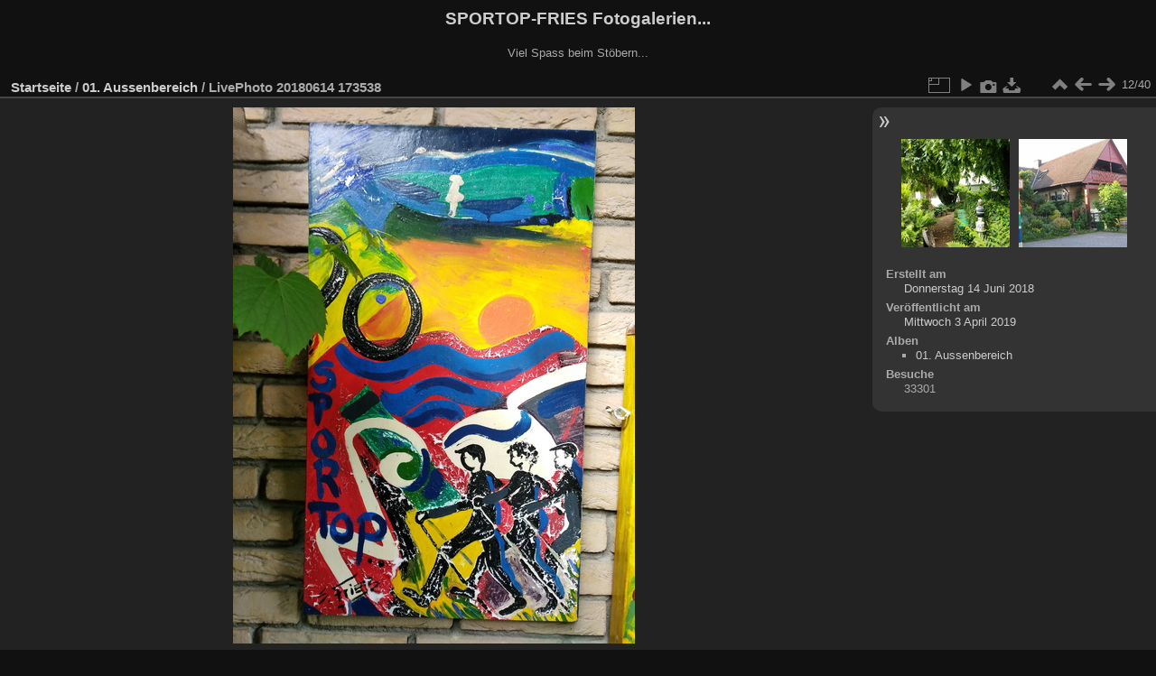

--- FILE ---
content_type: text/html; charset=utf-8
request_url: http://sportop-fries.de/fotos/picture.php?/29/category/1
body_size: 3318
content:
<!DOCTYPE html>
<html lang="de" dir="ltr">
<head>
<meta charset="utf-8">
<meta name="generator" content="Piwigo (aka PWG), see piwigo.org">

 
<meta name="description" content="LivePhoto 20180614 173538 - LivePhoto_20180614_173538.jpg">

<title>LivePhoto 20180614 173538 | SPORTOP-FRIES Fotogalerien...</title>
<link rel="shortcut icon" type="image/x-icon" href="themes/default/icon/favicon.ico">

<link rel="start" title="Startseite" href="/fotos/" >
<link rel="search" title="Suchen" href="search.php" >

<link rel="first" title="Erste Seite" href="picture.php?/40/category/1" ><link rel="prev" title="Zurück" href="picture.php?/30/category/1" ><link rel="next" title="Vorwärts" href="picture.php?/28/category/1" ><link rel="last" title="Letzte Seite" href="picture.php?/1/category/1" ><link rel="up" title="Vorschaubilder" href="index.php?/category/1" >
<link rel="canonical" href="picture.php?/29">

 
	<!--[if lt IE 7]>
		<link rel="stylesheet" type="text/css" href="themes/default/fix-ie5-ie6.css">
	<![endif]-->
	<!--[if IE 7]>
		<link rel="stylesheet" type="text/css" href="themes/default/fix-ie7.css">
	<![endif]-->
	


	<!--[if lt IE 8]>
		<link rel="stylesheet" type="text/css" href="themes/elegant/fix-ie7.css">
	<![endif]-->


<!-- BEGIN get_combined -->
<link rel="stylesheet" type="text/css" href="_data/combined/1s0yl1i.css">


<!-- END get_combined -->

<!--[if lt IE 7]>
<script type="text/javascript" src="themes/default/js/pngfix.js"></script>
<![endif]-->

</head>

<body id="thePicturePage">

<div id="the_page">


<div id="theHeader"><h1>SPORTOP-FRIES Fotogalerien...</h1>

<p>Viel Spass beim Stöbern...</p></div>


<div id="content">



<div id="imageHeaderBar">
	<div class="browsePath">
		<a href="/fotos/">Startseite</a> / <a href="index.php?/category/1">01. Aussenbereich</a><span class="browsePathSeparator"> / </span><h2>LivePhoto 20180614 173538</h2>
	</div>
</div>

<div id="imageToolBar">
<div class="imageNumber">12/40</div>
<div class="navigationButtons">

<a href="index.php?/category/1" title="Vorschaubilder" class="pwg-state-default pwg-button"> <span class="pwg-icon pwg-icon-arrow-n"></span><span class="pwg-button-text">Vorschaubilder</span> </a><a href="picture.php?/30/category/1" title="Zurück : LivePhoto 20180614 173642" class="pwg-state-default pwg-button"> <span class="pwg-icon pwg-icon-arrow-w"></span><span class="pwg-button-text">Zurück</span> </a><a href="picture.php?/28/category/1" title="Vorwärts : img005" class="pwg-state-default pwg-button pwg-button-icon-right"> <span class="pwg-icon pwg-icon-arrow-e"></span><span class="pwg-button-text">Vorwärts</span> </a>
</div>


<div class="actionButtons">

<a id="derivativeSwitchLink" title="Bildgrößen" class="pwg-state-default pwg-button" rel="nofollow"> <span class="pwg-icon pwg-icon-sizes"></span><span class="pwg-button-text">Bildgrößen</span> </a> <div id="derivativeSwitchBox" class="switchBox"> <div class="switchBoxTitle">Bildgrößen</div><span class="switchCheck" id="derivativeChecked2small" style="visibility:hidden">&#x2714; </span> <a href="javascript:changeImgSrc('_data/i/upload/2019/04/03/20190403184017-19cfacce-2s.jpg','2small','2small')">winzig<span class="derivativeSizeDetails"> (180 x 240)</span> </a><br><span class="switchCheck" id="derivativeCheckedxsmall" style="visibility:hidden">&#x2714; </span> <a href="javascript:changeImgSrc('_data/i/upload/2019/04/03/20190403184017-19cfacce-xs.jpg','xsmall','xsmall')">ziemlich klein<span class="derivativeSizeDetails"> (243 x 324)</span> </a><br><span class="switchCheck" id="derivativeCheckedsmall" style="visibility:hidden">&#x2714; </span> <a href="javascript:changeImgSrc('_data/i/upload/2019/04/03/20190403184017-19cfacce-sm.jpg','small','small')">klein<span class="derivativeSizeDetails"> (324 x 432)</span> </a><br><span class="switchCheck" id="derivativeCheckedmedium">&#x2714; </span> <a href="javascript:changeImgSrc('_data/i/upload/2019/04/03/20190403184017-19cfacce-me.jpg','medium','medium')">mittel<span class="derivativeSizeDetails"> (445 x 594)</span> </a><br><span class="switchCheck" id="derivativeCheckedxlarge" style="visibility:hidden">&#x2714; </span> <a href="javascript:changeImgSrc('i.php?/upload/2019/04/03/20190403184017-19cfacce-xl.jpg','xlarge','xlarge')">besonders groß<span class="derivativeSizeDetails"> (688 x 918)</span> </a><br><span class="switchCheck" id="derivativeCheckedxxlarge" style="visibility:hidden">&#x2714; </span> <a href="javascript:changeImgSrc('_data/i/upload/2019/04/03/20190403184017-19cfacce-xx.jpg','xxlarge','xxlarge')">sehr groß<span class="derivativeSizeDetails"> (931 x 1242)</span> </a><br><a href="javascript:phpWGOpenWindow('./upload/2019/04/03/20190403184017-19cfacce.jpg','xxx','scrollbars=yes,toolbar=no,status=no,resizable=yes')" rel="nofollow">Original</a></div>
<a href="picture.php?/29/category/1&amp;slideshow=" title="Diashow" class="pwg-state-default pwg-button" rel="nofollow"> <span class="pwg-icon pwg-icon-slideshow"></span><span class="pwg-button-text">Diashow</span> </a><a href="picture.php?/29/category/1&amp;metadata" title="Metadaten anzeigen" class="pwg-state-default pwg-button" rel="nofollow"> <span class="pwg-icon pwg-icon-camera-info"></span><span class="pwg-button-text">Metadaten anzeigen</span> </a><a id="downloadSwitchLink" href="action.php?id=29&amp;part=e&amp;download" title="Datei herunterladen" class="pwg-state-default pwg-button" rel="nofollow"> <span class="pwg-icon pwg-icon-save"></span><span class="pwg-button-text">Herunterladen</span> </a></div>
</div>

<div id="theImageAndInfos">
<div id="theImage">

<img src="_data/i/upload/2019/04/03/20190403184017-19cfacce-me.jpg" width="445" height="594" alt="LivePhoto_20180614_173538.jpg" id="theMainImage" usemap="#mapmedium" title="LivePhoto 20180614 173538 - LivePhoto_20180614_173538.jpg">

<map name="map2small"><area shape=rect coords="0,0,45,240" href="picture.php?/30/category/1" title="Zurück : LivePhoto 20180614 173642" alt="LivePhoto 20180614 173642"><area shape=rect coords="45,0,134,60" href="index.php?/category/1" title="Vorschaubilder" alt="Vorschaubilder"><area shape=rect coords="135,0,180,240" href="picture.php?/28/category/1" title="Vorwärts : img005" alt="img005"></map><map name="mapxsmall"><area shape=rect coords="0,0,60,324" href="picture.php?/30/category/1" title="Zurück : LivePhoto 20180614 173642" alt="LivePhoto 20180614 173642"><area shape=rect coords="60,0,181,81" href="index.php?/category/1" title="Vorschaubilder" alt="Vorschaubilder"><area shape=rect coords="182,0,243,324" href="picture.php?/28/category/1" title="Vorwärts : img005" alt="img005"></map><map name="mapsmall"><area shape=rect coords="0,0,81,432" href="picture.php?/30/category/1" title="Zurück : LivePhoto 20180614 173642" alt="LivePhoto 20180614 173642"><area shape=rect coords="81,0,241,108" href="index.php?/category/1" title="Vorschaubilder" alt="Vorschaubilder"><area shape=rect coords="243,0,324,432" href="picture.php?/28/category/1" title="Vorwärts : img005" alt="img005"></map><map name="mapmedium"><area shape=rect coords="0,0,111,594" href="picture.php?/30/category/1" title="Zurück : LivePhoto 20180614 173642" alt="LivePhoto 20180614 173642"><area shape=rect coords="111,0,332,148" href="index.php?/category/1" title="Vorschaubilder" alt="Vorschaubilder"><area shape=rect coords="334,0,445,594" href="picture.php?/28/category/1" title="Vorwärts : img005" alt="img005"></map><map name="mapxlarge"><area shape=rect coords="0,0,172,918" href="picture.php?/30/category/1" title="Zurück : LivePhoto 20180614 173642" alt="LivePhoto 20180614 173642"><area shape=rect coords="172,0,513,229" href="index.php?/category/1" title="Vorschaubilder" alt="Vorschaubilder"><area shape=rect coords="517,0,688,918" href="picture.php?/28/category/1" title="Vorwärts : img005" alt="img005"></map><map name="mapxxlarge"><area shape=rect coords="0,0,232,1242" href="picture.php?/30/category/1" title="Zurück : LivePhoto 20180614 173642" alt="LivePhoto 20180614 173642"><area shape=rect coords="232,0,694,310" href="index.php?/category/1" title="Vorschaubilder" alt="Vorschaubilder"><area shape=rect coords="700,0,931,1242" href="picture.php?/28/category/1" title="Vorwärts : img005" alt="img005"></map>


</div><div id="infoSwitcher"></div><div id="imageInfos">
	<div class="navThumbs">
			<a class="navThumb" id="linkPrev" href="picture.php?/30/category/1" title="Zurück : LivePhoto 20180614 173642" rel="prev">
				<span class="thumbHover prevThumbHover"></span>
				<img src="_data/i/upload/2019/04/03/20190403184025-911c4127-sq.jpg" alt="LivePhoto 20180614 173642">
			</a>
			<a class="navThumb" id="linkNext" href="picture.php?/28/category/1" title="Vorwärts : img005" rel="next">
				<span class="thumbHover nextThumbHover"></span>
				<img src="_data/i/upload/2019/04/03/20190403184012-9af0392c-sq.jpg" alt="img005">
			</a>
	</div>

<dl id="standard" class="imageInfoTable">
<div id="datecreate" class="imageInfo"> <dt>Erstellt am</dt> <dd><a href="index.php?/created-monthly-list-2018-06-14" rel="nofollow">Donnerstag 14 Juni 2018</a></dd> </div><div id="datepost" class="imageInfo"> <dt>Veröffentlicht am</dt> <dd><a href="index.php?/posted-monthly-list-2019-04-03" rel="nofollow">Mittwoch 3 April 2019</a></dd> </div><div id="Categories" class="imageInfo"> <dt>Alben</dt> <dd> <ul><li><a href="index.php?/category/1">01. Aussenbereich</a></li></ul> </dd> </div><div id="Visits" class="imageInfo"> <dt>Besuche</dt> <dd>33301</dd> </div>

</dl>

</div>
</div>



</div>
<div id="copyright">


  Powered by	<a href="https://de.piwigo.org" class="Piwigo">Piwigo</a>
  
</div>

</div>

<!-- BEGIN get_combined -->
<script type="text/javascript" src="_data/combined/18yei1v.js"></script>
<script type="text/javascript">//<![CDATA[

var p_main_menu = "on", p_pict_descr = "on", p_pict_comment = "off";
document.onkeydown = function(e){e=e||window.event;if (e.altKey) return true;var target=e.target||e.srcElement;if (target && target.type) return true;var keyCode=e.keyCode||e.which, docElem=document.documentElement, url;switch(keyCode){case 63235: case 39: if (e.ctrlKey || docElem.scrollLeft==docElem.scrollWidth-docElem.clientWidth)url="picture.php?/28/category/1"; break;case 63234: case 37: if (e.ctrlKey || docElem.scrollLeft==0)url="picture.php?/30/category/1"; break;case 36: if (e.ctrlKey)url="picture.php?/40/category/1"; break;case 35: if (e.ctrlKey)url="picture.php?/1/category/1"; break;case 38: if (e.ctrlKey)url="index.php?/category/1"; break;}if (url) {window.location=url.replace("&amp;","&"); return false;}return true;}
function changeImgSrc(url,typeSave,typeMap)
{
	var theImg = document.getElementById("theMainImage");
	if (theImg)
	{
		theImg.removeAttribute("width");theImg.removeAttribute("height");
		theImg.src = url;
		theImg.useMap = "#map"+typeMap;
	}
	jQuery('#derivativeSwitchBox .switchCheck').css('visibility','hidden');
	jQuery('#derivativeChecked'+typeMap).css('visibility','visible');
	document.cookie = 'picture_deriv='+typeSave+';path=/fotos/';
}
(window.SwitchBox=window.SwitchBox||[]).push("#derivativeSwitchLink", "#derivativeSwitchBox");
//]]></script>
<script type="text/javascript">
(function() {
var s,after = document.getElementsByTagName('script')[document.getElementsByTagName('script').length-1];
s=document.createElement('script'); s.type='text/javascript'; s.async=true; s.src='_data/combined/vavbp2.js';
after = after.parentNode.insertBefore(s, after);
})();
</script>
<!-- END get_combined -->

</body>
</html>